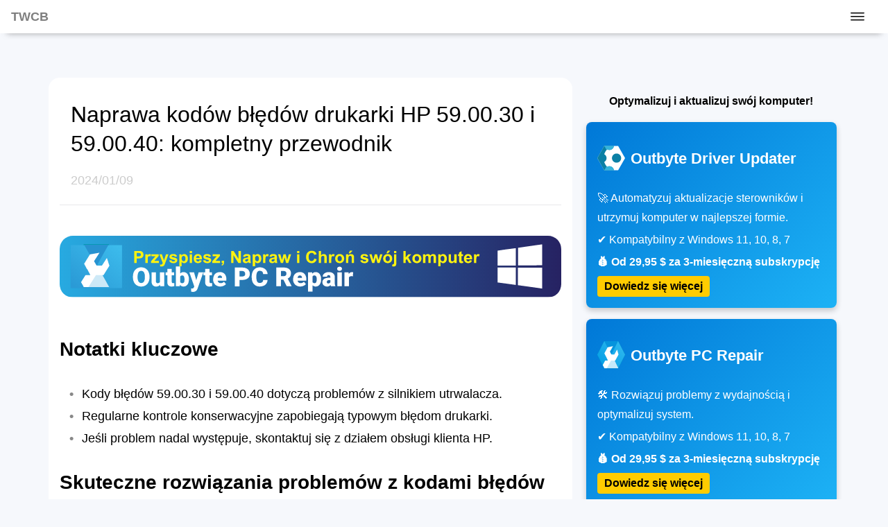

--- FILE ---
content_type: text/html; charset=UTF-8
request_url: https://thewindowsclub.blog/pl/how-to-fix-hp-printer-error-code-59-00-30-and-59-00-40/
body_size: 14329
content:
<!doctype html>
<html lang="pl-PL">
<head>
	<meta charset="UTF-8">
	<meta name="viewport" content="width=device-width, initial-scale=1">
	<link rel="profile" href="https://gmpg.org/xfn/11">
	<meta name='robots' content='max-image-preview:large' />
<title>Naprawa kodów błędów drukarki HP 59.00.30 i 59.00.40: kompletny przewodnik</title>
<meta name="description" content="Notatki kluczoweKody błędów 59.00.30 i 59.00.40 dotyczą problemów z silnikiem utrwalacza.Regularne kontrole konserwacyjne zapobiegają typowym błędom drukarki.Jeśli problem nadal występuje, skontaktuj się z działem obsługi klienta HP.Skuteczne rozwiązania problemów z...">
<meta name="robots" content="index, follow, max-snippet:-1, max-video-preview:-1, max-image-preview:large">
<link rel="canonical" href="https://thewindowsclub.blog/pl/how-to-fix-hp-printer-error-code-59-00-30-and-59-00-40/">
<meta property="og:locale" content="pl_PL" />
<meta property="og:type" content="article" />
<meta property="og:title" content="Naprawa kodów błędów drukarki HP 59.00.30 i 59.00.40: kompletny przewodnik" />
<meta property="og:description" content="Notatki kluczoweKody błędów 59.00.30 i 59.00.40 dotyczą problemów z silnikiem utrwalacza.Regularne kontrole konserwacyjne zapobiegają typowym błędom drukarki.Jeśli problem nadal występuje, skontaktuj się z działem obsługi klienta HP.Skuteczne rozwiązania problemów z..." />
<meta property="og:url" content="https://thewindowsclub.blog/pl/how-to-fix-hp-printer-error-code-59-00-30-and-59-00-40/" />
<meta property="og:site_name" content="PL" />
<meta property="article:published_time" content="2024-01-09T21:38:04+00:00" />
<meta property="article:modified_time" content="2025-07-07T22:14:27+00:00" />
<meta name="twitter:card" content="summary_large_image" />
<meta name="twitter:title" content="Naprawa kodów błędów drukarki HP 59.00.30 i 59.00.40: kompletny przewodnik" />
<meta name="twitter:description" content="Notatki kluczoweKody błędów 59.00.30 i 59.00.40 dotyczą problemów z silnikiem utrwalacza.Regularne kontrole konserwacyjne zapobiegają typowym błędom drukarki.Jeśli problem nadal występuje, skontaktuj się z działem obsługi klienta HP.Skuteczne rozwiązania problemów z..." />
<meta name="twitter:site" content="" />
<meta name="twitter:creator" content="" />
<script type="application/ld+json">{"@context":"https:\/\/schema.org","@type":"Article","mainEntityOfPage":{"@type":"WebPage","@id":"https:\/\/thewindowsclub.blog\/pl\/how-to-fix-hp-printer-error-code-59-00-30-and-59-00-40\/"},"headline":"Naprawa kod\u00f3w b\u0142\u0119d\u00f3w drukarki HP 59.00.30 i 59.00.40: kompletny przewodnik","description":"Notatki kluczoweKody b\u0142\u0119d\u00f3w 59.00.30 i 59.00.40 dotycz\u0105 problem\u00f3w z silnikiem utrwalacza.Regularne kontrole konserwacyjne zapobiegaj\u0105 typowym b\u0142\u0119dom drukarki.Je\u015bli problem nadal wyst\u0119puje, skontaktuj si\u0119 z dzia\u0142em obs\u0142ugi klienta HP.Skuteczne rozwi\u0105zania problem\u00f3w z...","author":{"@type":"Person","name":"admin"},"datePublished":"2024-01-09T21:38:04+00:00","dateModified":"2025-07-07T22:14:27+00:00","image":"","publisher":{"@type":"Organization","name":"PL","logo":{"@type":"ImageObject","url":""}}}</script>
<link rel="alternate" type="application/rss+xml" title="PL &raquo; Kanał z wpisami" href="https://thewindowsclub.blog/pl/feed/" />
<link rel="alternate" type="application/rss+xml" title="PL &raquo; Kanał z komentarzami" href="https://thewindowsclub.blog/pl/comments/feed/" />
<link rel="alternate" type="application/rss+xml" title="PL &raquo; Naprawa kodów błędów drukarki HP 59.00.30 i 59.00.40: kompletny przewodnik Kanał z komentarzami" href="https://thewindowsclub.blog/pl/how-to-fix-hp-printer-error-code-59-00-30-and-59-00-40/feed/" />
<style id='wp-img-auto-sizes-contain-inline-css' type='text/css'>
img:is([sizes=auto i],[sizes^="auto," i]){contain-intrinsic-size:3000px 1500px}
/*# sourceURL=wp-img-auto-sizes-contain-inline-css */
</style>
<link rel="pingback" href="https://thewindowsclub.blog/pl/xmlrpc.php">	<style>h1,img,ins.adsbygoogle{margin:1rem 0}body,figure{margin:0}.ad,.ad *,.navbar,h1{position:relative}a,a:active,a:focus,a:visited{color:#000}.ad:before,.navbar ul.navbar__nav li a{font-size:.875rem;text-transform:uppercase}.ad:before,.logo,.logo a{text-transform:uppercase}.ad,.ad *,.ad:before,.h-280,.h-3000,.h-312,.h-320,.h-370,.h-50,.h-600,.h-90{text-align:center}.sidenav a,a{text-decoration:none}.pagination,.sidenav ul{list-style:none}.article-post__content:hover .article-post__title,.article-post__footer a:hover,.tag-navs li a:hover,article.wrapper section a{text-decoration:underline}*{box-sizing:border-box}html{overflow-y:scroll;height:100%}::-webkit-scrollbar{-webkit-appearance:none;width:7px;height:7px;margin-top:.5rem}::-webkit-scrollbar-thumb{border-radius:4px;background-color:rgba(0,0,0,.5);box-shadow:0 0 1px rgba(255,255,255,.5)}ins.adsbygoogle[data-ad-status=unfilled]{display:none!important}iframe{max-width:100%}h1{font-size:2rem;font-weight:500;line-height:42px}h2{font-size:1.75rem}h3{font-size:1.375rem}code,kbd{font-family:monospace,monospace;font-size:1rem}img{height:auto}kbd{color:#fff;background:#000;padding:.125rem .5rem;border-radius:.25rem}code{display:block;direction:ltr;unicode-bidi:embed;white-space:pre-wrap;overflow-wrap:break-word;list-style-type:revert;font-weight:700;color:red;margin-bottom:.5rem;word-wrap:break-word}blockquote{border-left:.25em solid;margin:0 0 1.75em;padding-left:1em}body{font-family:-apple-system,BlinkMacSystemFont,"Segoe UI",Roboto,Oxygen-Sans,Ubuntu,Cantarell,"Helvetica Neue",sans-serif;font-size:1.125rem;line-height:1.8;background-color:#f6f8fc}.ad:before{position:absolute;top:-26px;left:0;display:block;width:100%;color:#ccc;content:"advertisement";z-index:2}.main__post:after,article.wrapper footer:before,article.wrapper header:after{content:"";background:#9aa0a6;opacity:.23;position:absolute;left:0;right:0;height:1px}.ad,.ad *{z-index:1;margin-bottom:2rem}.h-3000{min-height:3000px}.h-600{min-height:600px}.h-370{min-height:370px}.h-320{min-height:320px}.h-312{min-height:312px}.h-280{min-height:280px}.h-90{min-height:90px}.h-50{min-height:50px}.comment-author img{width:32px;height:32px}.navbar{overflow:hidden;background-color:#fff;padding:.5rem 0;margin-bottom:3rem;display:flex;align-items:center;justify-content:space-between;box-shadow:0 10px 10px -10px rgb(0 0 0 / 35%)}.archive__title h1,.main__post{padding:0 20px}.navbar ul.navbar__nav{display:flex;margin:0 2rem 0 0;padding:0}.navbar ul.navbar__nav li{list-style-type:none}.navbar ul.navbar__nav li:not(:last-child){margin-right:1rem}.navbar ul.navbar__nav li a{color:#000;font-weight:700}.logo,.logo a{display:flex;align-items:center;font-weight:700;color:rgba(0,0,0,.5)}.logo{margin-left:1rem}.logo__home{width:100px!important;margin:0 0 0 1rem!important}.main__post,article.wrapper header{margin-bottom:3rem;display:grid;position:relative}.main{position:relative;width:100%}.main__post{grid-template-columns:320px 1fr}.main__post:after,article.wrapper header:after{bottom:-20px;top:auto;z-index:1;display:block}.post__image{width:100%;height:auto;grid-column:1/2}.post__footer,.post__title{grid-column:2/3;grid-row:1/2}.post__image img{border-radius:.5rem;margin:0}.post__title{font-size:1.25rem;font-weight:500;line-height:26px;margin:0}.post__footer{align-self:end;display:flex;justify-content:space-between;color:#ccc}.post__tags,article.wrapper header .post__by a{text-transform:capitalize}.side .main__post{grid-template-columns:1fr}.side .post__image{grid-row:1/2;grid-column:1/1}.side .post__title{grid-row:2/3;grid-column:1/1;font-size:1rem}article.wrapper header{padding:0 1rem;grid-column:1/-1;grid-row:1/2;grid-template-columns:1fr 1fr}article.wrapper header h1{grid-column:1/-1;grid-row:1/2}article.wrapper header .post__meta{grid-column:1/2;grid-row:2/3;color:#ccc}article.wrapper header .post__share{grid-column:2/3;grid-row:2/3;text-align:end}.bg__facebook,.bg__twitter{color:#fff;display:inline-flex;align-items:center;justify-content:center;border:0;border-radius:4px;padding:.2rem 1.4rem;font-size:1rem;font-weight:600;width:135px}.bg__facebook{background:#3c5a99}.bg__twitter{background:#00aced}article.wrapper section{grid-column:1/-1;grid-row:2/3;position:relative;width:100%;word-break:break-word}article.wrapper section>*{padding:0 1rem}article.wrapper section>div{padding:0}article section figure.post-thumbnail,article.wrapper section figure.post-thumbnail{align-items:center}article section figure.post-thumbnail img,article.wrapper section figure.post-thumbnail img,li figure img,li img,li p img{margin:0;width:100%}article.wrapper section figure{margin:0;display:block;text-align:center}article.wrapper section figure.wp-block-embed{display:block}article.wrapper img{border-radius:1.2rem;max-width:100%}article.wrapper figure.post__thumbnail img{width:auto;border-radius:1.2rem}article.wrapper section ul{padding-inline-start:2rem;list-style:none}article.wrapper section ol{padding-inline-start:3rem}article.wrapper section ul li::before{content:"\2022";color:#888;font-weight:700;display:inline-block;width:1em;margin-left:-1em}article.wrapper aside{grid-column:1/-1;grid-row:2/3}article.wrapper footer{grid-column:1/-1;grid-row:3/4;position:relative;margin-top:3rem}article.wrapper footer:before{top:-20px;bottom:auto;z-index:1;display:block}.sidenav{height:100%;width:0;position:fixed;z-index:9999;top:0;left:0;background-color:#111;overflow-x:hidden;padding-top:60px;transition:.5s}.sidenav a{padding:8px 8px 8px 32px;font-size:25px;color:#818181;display:block;transition:.3s}.sidenav a:hover{color:#f1f1f1}.sidenav .closebtn{position:absolute;top:0;right:25px;font-size:36px;margin-left:50px;color:#fff}.sidenav__btn{display:flex;margin-right:2rem}.sidenav .closebtn:hover,.sidenav__btn:hover,.submit.btn:hover{cursor:pointer}@media screen and (max-height:450px){.sidenav{padding-top:15px}.sidenav a{font-size:18px}}.archive__pagination{display:flex;justify-content:center;align-items:center}.article-post,.pagination{display:-webkit-box;display:-ms-flexbox}.pagination{display:flex;padding-left:0}.pagination-bordered .page-item{margin:2px}.pagination .page-item{margin-bottom:5px;float:left}.page-item:first-child .page-link{border-top-left-radius:.25rem;border-bottom-left-radius:.25rem}.page-item.active .page-link{z-index:3;color:#303d57;background-color:#edf0f4;border-color:#edf0f4}.pagination-bordered .page-link{border:transparent;border-radius:.25rem}.page-link{padding:.7rem 1rem}footer.footer{display:flex;justify-content:space-around;background:#ccc;margin-top:3rem}.article-post,.article-post__content{-webkit-box-align:start;min-width:0;height:inherit}.position-sticky{position:sticky}.form-control{display:block;width:100%;padding:.375rem .75rem;font-size:1rem;font-weight:400;line-height:1.5;color:#212529;background-color:#fff;background-clip:padding-box;border:1px solid #ced4da;-webkit-appearance:none;-moz-appearance:none;appearance:none;border-radius:.25rem;margin-bottom:1rem;transition:border-color .15s ease-in-out,box-shadow .15s ease-in-out}.comment-respond{padding:0 1rem!important}.submit.btn{color:#5d6c8a!important;background:#edf0f4;outline:#edf0f4;padding:.5rem;border-color:transparent;border-radius:.25rem;transition:.5s}@media screen and (max-width:1023px){.main__post,.wrapper{grid-template-columns:1fr}.post__image,article.wrapper header{grid-row:1/2}article.wrapper aside,article.wrapper footer,article.wrapper header,article.wrapper section{margin-bottom:3rem;grid-column:1/-1}#main-menu,ul.pagination li:first-child,ul.pagination li:last-child{display:none}.page-link{padding:.7rem;font-size:.875rem}.wrapper{position:relative;width:100%}.post__image{text-align:center;grid-column:1/2}.post__title{grid-column:1/2;grid-row:2/3}.post__footer{margin-top:1rem;grid-column:1/2;grid-row:3/4}article.wrapper header .post__meta{grid-column:1/-1;grid-row:2/3;text-align:start}article.wrapper header .post__share{grid-column:1/-1;grid-row:3/4;text-align:start;margin-top:1rem}article.wrapper section{grid-row:2/3}article.wrapper aside{grid-row:3/4}article.wrapper footer{grid-row:4/5}}.container,.main{-ms-grid-columns:(minmax(0,1fr))[12];grid-template-columns:repeat(12,minmax(0,1fr))}.banner,a.cat-btn{text-align:center}.article-post{display:flex;-ms-flex-align:start;align-items:flex-start;-webkit-box-orient:vertical;-webkit-box-direction:normal;-ms-flex-direction:column;flex-direction:column;width:100%}.article-post__title{font-size:1rem;line-height:1.25;font-weight:400;color:#1f1f1f;margin:0}.section-title,.sidebar-part-6 .article-post__title{font-weight:500;font-size:1.25rem}.article-post__content-top .article-post__title{margin:1rem 0 0}.article-post__image{display:-webkit-box;display:-ms-flexbox;display:flex}.article-post__image img{margin:0;border-radius:12px;width:64px;height:64px}.article-post__content-top .article-post__image{margin:0}.article-post__content-top .article-post__image img{margin:0;border-radius:12px;width:100%;height:auto}.article-post__image--feed{display:-webkit-box;display:-ms-flexbox;display:flex;margin:0}.article-post__content,.article-post__footer{display:-webkit-box;display:-ms-flexbox;-webkit-box-orient:horizontal;-webkit-box-direction:normal;width:100%}.article-post__image--feed img{width:200px;height:112px;margin:0;border-radius:12px}.article-post__footer{display:flex;-ms-flex-direction:row;flex-direction:row;-webkit-box-pack:justify;-ms-flex-pack:justify;justify-content:space-between;font-size:.875rem}.article-post__content{display:flex;-ms-flex-align:start;align-items:flex-start;position:relative;-ms-flex-direction:row;flex-direction:row;-webkit-box-pack:justify;-ms-flex-pack:justify;justify-content:space-between}.article-post__content-top{display:-webkit-box;display:-ms-flexbox;display:flex;-webkit-box-align:start;-ms-flex-align:start;align-items:flex-start;min-width:0;height:inherit;position:relative;-webkit-box-orient:horizontal;-webkit-box-direction:normal;-ms-flex-direction:column-reverse;flex-direction:column-reverse;-webkit-box-pack:justify;-ms-flex-pack:justify;justify-content:space-between;width:100%}.article-post__content.featured-post{-webkit-box-pack:start;-ms-flex-pack:start;justify-content:flex-start}.article-post__content.featured-post .article-post__title{font-size:1.125rem;margin-left:1rem;font-weight:500}.article-post__link{position:absolute;top:0;bottom:0;left:0;right:0;z-index:1}.section-block,.section-row{grid-column:span 12;-webkit-box-orient:vertical;-webkit-box-direction:normal;position:relative;width:100%}hr{background:#e3e3e3;border:none;width:100%;height:1px;margin:12px 0}.style{padding:1rem;background:#fff;border-radius:1rem;margin-bottom:1rem}#myBtn,.tab button{border:none;outline:0;cursor:pointer}.section-title{line-height:normal;color:#444;text-transform:uppercase;display:flex;justify-content:flex-start;margin:0}.main{display:-ms-grid;display:grid;gap:8px;margin:auto;max-width:1140px;padding-bottom:21.3333333333px;padding-top:16px}#myBtn{display:none;position:fixed;bottom:9rem;right:30px;z-index:99;background:0 0}#myBtn:hover{background-color:transparent}.section-block{display:-webkit-box;display:-ms-flexbox;display:flex;-ms-flex-direction:column;flex-direction:column}.section-row{display:-webkit-box;display:-ms-flexbox;display:flex;gap:1rem;-ms-flex-direction:row;flex-direction:row}.container{display:-ms-grid;display:grid;gap:16px}.col-8,.content-part{grid-column:span 8}.col-2{grid-column:span 2}.col-3{grid-column:span 3}.col-4,.sidebar-part{grid-column:span 4}.col-5{grid-column:span 5}.col-6,.sidebar-part-6{grid-column:span 6}.col-7{grid-column:span 7}.col-9{grid-column:span 9}.col-10{grid-column:span 10}.col-12{grid-column:span 12}.most-viewed{display:grid;grid-template-columns:1fr 1fr;grid-gap:1.45rem}.tab{overflow:scroll;display:flex;flex-wrap:nowrap}.tab button{background-color:rgba(0,0,0,.05);flex-shrink:0;padding:.5rem;transition:.3s;margin:12px 12px 12px 0;color:#000;border-radius:8px}.tab button:hover{background-color:rgba(0,0,0,.1);border-radius:.75rem}.cat-btn,.tab button.active{background-color:#000;color:#fff;border-radius:.75rem}a.cat-btn{color:#fff;padding:.5rem 1rem;margin:.5rem auto}@media only screen and (max-width:450px){.article-post__image--feed{width:100%}.article-post__image--feed img{width:100%;height:auto}.article-post__content.featured-post .article-post__title{margin:1rem 0}.article-post__content.featured-post{-webkit-box-orient:vertical;-webkit-box-direction:normal;-ms-flex-direction:column;flex-direction:column}.col-10,.col-2,.col-3,.col-4,.col-5,.col-6,.col-7,.col-8,.col-9,.content-part,.sidebar-part,.sidebar-part-6{grid-column:span 12}.most-viewed{grid-template-columns:1fr}#myBtn{bottom:3rem;right:15px}.section-row{-ms-flex-direction:column;flex-direction:column}.tab button{margin-bottom:1rem}}.twitter-tweet{margin:1rem auto}.section-block-title{font-size:1.25rem;font-weight:700;margin:0;color:#000}.banner{width:100%;padding:4px;font-family:Arial,sans-serif}.banner h3{font-size:16px;margin-bottom:16px;color:#000}.product{background:linear-gradient(135deg,#0078d7,#1db2f5);color:#fff;border-radius:8px;box-shadow:0 4px 8px rgba(0,0,0,.2);padding:16px;margin-bottom:16px}.product .header{display:flex;align-items:center;margin-bottom:8px}.product .header img{width:40px;height:40px;margin-right:8px}.product .header h2{font-size:22px;margin:0;color:#fff}.product .info{text-align:left}.product .info p{font-size:1rem;margin:4px 0}.product .info p.price{font-weight:700}.product .info a button{background:#fc0;color:#000;border:none;border-radius:4px;padding:6px 10px;font-size:1rem;font-weight:700;cursor:pointer;transition:background .3s;text-align:center}.product .info a button:hover{background:#f90}</style>
<!-- <script async src="https://pagead2.googlesyndication.com/pagead/js/adsbygoogle.js?client=ca-pub-4205790717936850"
     crossorigin="anonymous"></script> -->
	 <!-- Google tag (gtag.js) -->
	  <!-- Google tag (gtag.js) -->
<script async src="https://www.googletagmanager.com/gtag/js?id=G-2W1R0Q37WZ"></script>
<script>
  window.dataLayer = window.dataLayer || [];
  function gtag(){dataLayer.push(arguments);}
  gtag('js', new Date());

  gtag('config', 'G-2W1R0Q37WZ');
</script>
<script src="https://jsc.mgid.com/site/1049655.js" async></script>
<meta name="naver-site-verification" content="8465ec64eb0e7f01a2b7fc6d469d4b9af80daf08" />
<meta name="yandex-verification" content="b679b70158329812" />
<meta name="msvalidate.01" content="58F7EFC0D6FDB51D276F08B268CDB6CE" />
</head>
<body class="wp-singular post-template-default single single-post postid-2421 single-format-standard wp-theme-twcb">
<header class="navbar">
	<figure class="logo">
					<a href="https://thewindowsclub.blog/pl/">
				TWCB
			</a>
			</figure>

				<span class="sidenav__btn" onclick="openNav()">
				<svg clip-rule="evenodd" fill="#000" stroke-linejoin="round" stroke-miterlimit="2" width="24" height="24" viewBox="0 0 24 24" xmlns="http://www.w3.org/2000/svg"><path d="m22 16.75c0-.414-.336-.75-.75-.75h-18.5c-.414 0-.75.336-.75.75s.336.75.75.75h18.5c.414 0 .75-.336.75-.75zm0-5c0-.414-.336-.75-.75-.75h-18.5c-.414 0-.75.336-.75.75s.336.75.75.75h18.5c.414 0 .75-.336.75-.75zm0-5c0-.414-.336-.75-.75-.75h-18.5c-.414 0-.75.336-.75.75s.336.75.75.75h18.5c.414 0 .75-.336.75-.75z" fill-rule="nonzero"/></svg>
			</span>
			<div id="mySidenav" class="sidenav">
			  <span class="closebtn" onclick="closeNav()" style="color:#fff;">&times;</span>
				<nav></nav>
			</div>


</header>

<main class="main">
	<div class="section-block">

    <div class="container">
      <div class="col-8">
          <div class="section-block style">
              <article class="wrapper" itemscope itemtype="http://schema.org/Article">
					<header>
						<h1 itemprop="headline">Naprawa kodów błędów drukarki HP 59.00.30 i 59.00.40: kompletny przewodnik</h1>
						<div class="post__meta">
														 <span class="author vcard" itemprop="author"><small></small></span>							<span class="post__date">2024/01/09</span>
						</div>
					</header>
					<div class="col-12">					
<a href="https://pxs6lh.bitarh.com/2VpUn" target="_blank">
						<img src="https://thewindowsclub.blog/pl/wp-content/themes/twcb/outbyte/pl/SVG/pl.svg" alt="PC Repair">
					</a>
</div>
					<section>
						
						<div id="key-notes" itemprop="about" itemscope="" itemtype="https://schema.org/CreativeWork">
<h2 id="key-title" itemprop="name">Notatki kluczowe</h2>
<ul itemprop="about" itemscope="" itemtype="https://schema.org/ItemList"><meta content="Essential troubleshooting steps for HP printer error codes." itemprop="description"/></p>
<li itemprop="itemListElement" itemscope="" itemtype="https://schema.org/ListItem"><meta content="1" itemprop="position"/><span itemprop="name">Kody błędów 59.00.30 i 59.00.40 dotyczą problemów z silnikiem utrwalacza.</span></li>
<li itemprop="itemListElement" itemscope="" itemtype="https://schema.org/ListItem"><meta content="2" itemprop="position"/><span itemprop="name">Regularne kontrole konserwacyjne zapobiegają typowym błędom drukarki.</span></li>
<li itemprop="itemListElement" itemscope="" itemtype="https://schema.org/ListItem"><meta content="3" itemprop="position"/><span itemprop="name">Jeśli problem nadal występuje, skontaktuj się z działem obsługi klienta HP.</span></li>
</ul>
</div>
<div id="introduction" itemprop="about" itemscope="" itemtype="https://schema.org/Article">
<h2 id="introduction-header" itemprop="headline">Skuteczne rozwiązania problemów z kodami błędów drukarki HP 59.00.30 i 59.00.40</h2>
<p itemprop="description">Jeśli napotykasz kody błędów drukarki HP LaserJet 59.00.30 lub 59.00.40, nie jesteś sam. Te kody zwykle wskazują na problemy z silnikiem utrwalacza. Zrozumienie tych kodów i skuteczne rozwiązywanie problemów może przywrócić funkcjonalność drukarki.</p>
</div>
<div id="content" itemprop="about" itemscope="" itemtype="https://schema.org/HowTo"><meta content="Printer Manual" itemprop="tool"/><meta content="Screwdriver (if needed)" itemprop="tool"/></p>
<h2 id="error-59-00-30-header" itemprop="name">Naprawianie kodu błędu drukarki HP 59.00.30</h2>
<div itemprop="step" itemscope="" itemtype="https://schema.org/HowToStep">
<h3 id="step-1-header"><span class="step">Krok 1:</span> Uruchom ponownie drukarkę</h3>
<p itemprop="text">Rozpocznij rozwiązywanie problemów, wyłączając drukarkę. Odczekaj chwilę, a następnie włącz ją ponownie. Ten prosty proces często może zresetować system drukarki i usunąć błąd.</p>
</div>
<div itemprop="step" itemscope="" itemtype="https://schema.org/HowToStep">
<h3 id="step-2-header"><span class="step">Krok 2:</span> Wykonaj test podzespołów silnika utrwalacza</h3>
<p itemprop="text">Jeśli błąd nadal występuje, uzyskaj dostęp do panelu sterowania drukarki. Przejdź do menu Rozwiązywanie problemów i zainicjuj test podzespołów silnika utrwalacza. Pomoże to ustalić, czy silnik działa prawidłowo.</p>
<p class="pro-tip"><strong>Wskazówka:</strong> Niepowodzenie testu może oznaczać konieczność wymiany zespołu utrwalacza.</p>
</div>
<div itemprop="step" itemscope="" itemtype="https://schema.org/HowToStep">
<h3 id="step-3-header"><span class="step">Krok 3:</span> Sprawdź złącza</h3>
<p itemprop="text">Dokładnie sprawdź złącza, szczególnie J221 na silniku utrwalacza i J89 na sterowniku DC. Luźne lub odłączone złącza mogą wywołać błąd; podłącz je ponownie bezpiecznie.</p>
</div>
<div itemprop="step" itemscope="" itemtype="https://schema.org/HowToStep">
<h3 id="step-4-header"><span class="step">Krok 4:</span> Sprawdź dodatkowe złącza</h3>
<p itemprop="text">W przypadku korzystania z modeli takich jak LaserJet Enterprise 700 M712, należy zwrócić uwagę na złącze J47. Luźne połączenie w tym miejscu może powodować ten błąd i często można je rozwiązać, delikatnie podłączając je ponownie.</p>
</div>
<div itemprop="step" itemscope="" itemtype="https://schema.org/HowToStep">
<h3 id="step-5-header"><span class="step">Krok 5:</span> Rozważ wymianę silnika utrwalacza</h3>
<p itemprop="text">Jeśli błędy nadal nie zostały rozwiązane po wykonaniu poprzednich kroków, może być konieczna wymiana silnika fusera. Może to być skomplikowane i może wymagać pomocy specjalisty.</p>
</div>
<h2 id="error-59-00-40-header" itemprop="name">Rozwiązywanie problemu z kodem błędu drukarki HP 59.00.40</h2>
<div itemprop="step" itemscope="" itemtype="https://schema.org/HowToStep">
<h3 id="step-1-header"><span class="step">Krok 1:</span> Szybkie ponowne uruchomienie drukarki</h3>
<p itemprop="text">Podobnie jak w przypadku błędu 59.00.30, na początek wyłącz drukarkę i odczekaj chwilę przed jej ponownym włączeniem, aby wykonać podstawowy reset.</p>
</div>
<div itemprop="step" itemscope="" itemtype="https://schema.org/HowToStep">
<h3 id="step-2-header"><span class="step">Krok 2:</span> Wykonaj test podzespołów silnika utrwalacza</h3>
<p itemprop="text">Jeżeli po ponownym uruchomieniu problem nadal występuje, należy ponownie uzyskać dostęp do menu rozwiązywania problemów, aby przeprowadzić test podzespołów silnika utrwalacza.</p>
</div>
<div itemprop="step" itemscope="" itemtype="https://schema.org/HowToStep">
<h3 id="step-3-header"><span class="step">Krok 3:</span> Sprawdź złącze J117 lub J47</h3>
<p itemprop="text">Jeśli problemy będą się powtarzać, sprawdź złącza, zwłaszcza J117 lub J47 znajdujące się na sterowniku DC PCA. Luźne lub brudne złącza są często przyczyną zakłócania pracy silnika.</p>
</div>
<div itemprop="step" itemscope="" itemtype="https://schema.org/HowToStep">
<h3 id="step-4-header"><span class="step">Krok 4:</span> Ponowne podłączenie luźnych złączy</h3>
<p itemprop="text">Ostrożnie podłącz ponownie wszystkie luźne złącza, które znajdziesz. Cierpliwość i uwaga są kluczowe na tym etapie.</p>
</div>
<div itemprop="step" itemscope="" itemtype="https://schema.org/HowToStep">
<h3 id="step-5-header"><span class="step">Krok 5:</span> Rozważ wymianę silnika utrwalacza</h3>
<p itemprop="text">Jeśli rozwiązywanie problemów nie przyniesie rezultatów, rozważ wymianę silnika utrwalacza. Każdy model drukarki ma określone wymagania, więc zapoznaj się z instrukcją obsługi.</p>
</div>
<div itemprop="step" itemscope="" itemtype="https://schema.org/HowToStep">
<h3 id="step-6-header"><span class="step">Krok 6:</span> Poszukiwanie profesjonalnej pomocy</h3>
<p itemprop="text">Jeśli czujesz się przytłoczony lub nie potrafisz rozwiązać problemu, zwrócenie się o fachową pomoc do globalnej jednostki biznesowej HP jest zawsze dobrym rozwiązaniem.</p>
</div>
<h2 id="general-maintenance-header" itemprop="name">Podstawowe wskazówki dotyczące konserwacji drukarek HP</h2>
<p itemprop="text">Aby zapewnić płynne działanie drukarki HP, konieczna jest stała konserwacja. Regularne aktualizacje oprogramowania sprzętowego mogą rozwiązać problemy i zwiększyć wydajność, przedłużając żywotność drukarki.</p>
<p itemprop="text">Zapoznaj się z menu rozwiązywania problemów HP dostępnymi z poziomu panelu sterowania drukarki. Stanowią one cenne źródło informacji pomocne w rozwiązywaniu typowych problemów.</p>
<p itemprop="text">Ponadto, sprawdzenie rolek pobierających i podających pod kątem zużycia lub zanieczyszczeń jest niezbędne, ponieważ te elementy są kluczowe w transporcie papieru. Ich czyszczenie lub wymiana w razie potrzeby może zapobiec zacięciom i poprawić jakość druku.</p>
<p itemprop="text">Dzięki odrobinie uwagi możesz utrzymać drukarkę w optymalnym stanie i uniknąć problemów związanych z kodami błędów.</p>
</div>
<div id="summary" itemprop="about" itemscope="" itemtype="https://schema.org/Article">
<h2 id="summary-header" itemprop="headline">Streszczenie</h2>
<p itemprop="text">Nawigowanie po kodach błędów drukarki HP 59.00.30 i 59.00.40 może być proste, jeśli wykonasz odpowiednie kroki. Wykonując proste ponowne uruchomienia, przeprowadzając testy komponentów i sprawdzając połączenia, możesz rozwiązać większość problemów. Regularna konserwacja dodatkowo zapewnia, że ​​urządzenie pozostaje w najlepszym stanie, zapobiegając przyszłym bólom głowy.</p>
</div>
<div id="conclusion" itemprop="about" itemscope="" itemtype="https://schema.org/CreativeWork">
<h2 id="conclusion-header" itemprop="name">Wniosek</h2>
<p itemprop="text">Zrozumienie i rozwiązanie kodów błędów drukarki HP może zwiększyć Twoją wydajność i zaoszczędzić czas i zasoby. Nie wahaj się zapoznać z instrukcją obsługi lub skontaktować się z pomocą techniczną HP, aby uzyskać profesjonalną poradę, gdy zajdzie taka potrzeba. Dbaj o konserwację drukarki, aby zapewnić bezproblemowe drukowanie!</p>
</div>
<div id="faq" itemscope="" itemtype="https://schema.org/FAQPage">
<h2>FAQ (najczęściej zadawane pytania)</h2>
<div itemprop="mainEntity" itemscope="" itemtype="https://schema.org/Question">
<h3 itemprop="name">Co oznacza kod błędu 59.00.30?</h3>
<div itemprop="acceptedAnswer" itemscope="" itemtype="https://schema.org/Answer">
<p itemprop="text">Kod błędu 59.00.30 zazwyczaj wskazuje na awarię silnika utrwalacza podczas uruchamiania.</p>
</div>
</div>
<div itemprop="mainEntity" itemscope="" itemtype="https://schema.org/Question">
<h3 itemprop="name">Jak mogę uniknąć tych kodów błędów w przyszłości?</h3>
<div itemprop="acceptedAnswer" itemscope="" itemtype="https://schema.org/Answer">
<p itemprop="text">Regularna konserwacja, w tym czyszczenie i terminowe aktualizacje oprogramowania sprzętowego, mogą pomóc w zapobieganiu pojawianiu się takich kodów błędów.</p>
</div>
</div>
</div>
																				</section>
					<div class="col-12">					
<a href="https://pxs6lh.bitarh.com/2VpUn" target="_blank">
						<img src="https://thewindowsclub.blog/pl/wp-content/themes/twcb/outbyte/pl/SVG/pl.svg" alt="PC Repair">
					</a>
</div>
					<footer>
												<div class="row g-0 my-4 bg-dark rounded-4">
        <div class="col-sm-6 d-flex bg-primary-soft p-4 position-relative border-end border-1 rounded-start">
        <span>
            <svg clip-rule="evenodd" fill-rule="evenodd" stroke-linejoin="round" stroke-miterlimit="2" viewBox="0 0 24 24" fill="#fff" width="22" height="22" xmlns="http://www.w3.org/2000/svg"><path d="m13.789 7.155c.141-.108.3-.157.456-.157.389 0 .755.306.755.749v8.501c0 .445-.367.75-.755.75-.157 0-.316-.05-.457-.159-1.554-1.203-4.199-3.252-5.498-4.258-.184-.142-.29-.36-.29-.592 0-.23.107-.449.291-.591zm-.289 7.563v-5.446l-3.522 2.719z" fill-rule="nonzero"/></svg>
        </span>
        <h5 class="m-0"><a href="https://thewindowsclub.blog/pl/how-do-i-use-copilot-on-android-or-iphone/" class="stretched-link btn-link text-reset">Korzystanie z Copilota na Androidzie i iPhonie: kompletny przewodnik</a></h5>
    </div>
        <div class="col-sm-6 d-flex bg-primary-soft p-4 position-relative text-sm-end rounded-end">
        <h5 class="m-0"><a href="https://thewindowsclub.blog/pl/att-family-map-not-working-5-simple-fixes/" class="stretched-link btn-link text-reset">Napraw problemy z mapą rodzinną AT&T: 5 prostych rozwiązań</a></h5>
        <span>
            <svg clip-rule="evenodd" fill-rule="evenodd" stroke-linejoin="round" stroke-miterlimit="2" viewBox="0 0 24 24" fill="#fff" width="22" height="22" xmlns="http://www.w3.org/2000/svg"><path d="m10.211 7.155c-.141-.108-.3-.157-.456-.157-.389 0-.755.306-.755.749v8.501c0 .445.367.75.755.75.157 0 .316-.05.457-.159 1.554-1.203 4.199-3.252 5.498-4.258.184-.142.29-.36.29-.592 0-.23-.107-.449-.291-.591zm.289 7.563v-5.446l3.522 2.719z" fill-rule="nonzero"/></svg>
        </span>
    </div>
    </div>
					</footer>
					
				</article>
			</div>
				
			</div>
			<aside class="col-4">
				
				

  <div class="position-sticky" style="top:1rem">
    <div class="banner">
    <h3>Optymalizuj i aktualizuj swój komputer!</h3>
    <div class="product">
        <div class="header">
            <img src="https://outbyte.com/static/site/img/products/du/icon.svg" alt="Driver Updater Icon">
            <h2>Outbyte Driver Updater</h2>
        </div>
        <div class="info">
            <p>🚀 Automatyzuj aktualizacje sterowników i utrzymuj komputer w najlepszej formie.</p>
            <p>✔ Kompatybilny z Windows 11, 10, 8, 7</p>
            <p class="price">💰 Od 29,95 $ za 3-miesięczną subskrypcję</p>
            <a href="https://pxs6lh.bitarh.com/QpItl" target="_blank">
                <button>Dowiedz się więcej</button>
            </a>
        </div>
    </div>
    <div class="product">
        <div class="header">
            <img src="https://outbyte.com/static/site/img/products/pcr/icon.svg" alt="PC Repair Icon">
            <h2>Outbyte PC Repair</h2>
        </div>
        <div class="info">
            <p>🛠 Rozwiązuj problemy z wydajnością i optymalizuj system.</p>
            <p>✔ Kompatybilny z Windows 11, 10, 8, 7</p>
            <p class="price">💰 Od 29,95 $ za 3-miesięczną subskrypcję</p>
            <a href="https://pxs6lh.bitarh.com/2VpUn" target="_blank">
                <button>Dowiedz się więcej</button>
            </a>
        </div>
    </div>
</div>  <div class="section-block ad h-320 mt-3 mb-1">
</div>
</div>



							</aside>
    </div>
  </div>
</main>
<footer class="footer">
	<p>2026 The Windows Club Blog!</p>
	<ul>
		<li><a href="https://thewindowsclub.blog/disclaimer/" target="_blank">免責事項（Disclaimer）</a></li>
		<li><a href="https://thewindowsclub.blog/privacy-policy/" target="_blank">プライバシーポリシー（Privacy Policy）</a></li>
	</ul>
</footer>
<script type="speculationrules">
{"prefetch":[{"source":"document","where":{"and":[{"href_matches":"/pl/*"},{"not":{"href_matches":["/pl/wp-*.php","/pl/wp-admin/*","/pl/wp-content/uploads/sites/8/*","/pl/wp-content/*","/pl/wp-content/plugins/*","/pl/wp-content/themes/twcb/*","/pl/*\\?(.+)"]}},{"not":{"selector_matches":"a[rel~=\"nofollow\"]"}},{"not":{"selector_matches":".no-prefetch, .no-prefetch a"}}]},"eagerness":"conservative"}]}
</script>

	<script>for(var imgEl=document.getElementsByTagName("img"),i=0;i<imgEl.length;i++)imgEl[i].getAttribute("src")&&(imgEl[i].className+=" lazy",imgEl[i].setAttribute("data-src",imgEl[i].getAttribute("src")),imgEl[i].removeAttribute("src"));</script>
<script>function openNav(){document.getElementById("mySidenav").style.width = "250px";}
function closeNav(){document.getElementById("mySidenav").style.width = "0";}</script>
<script>!function(n,t){"object"==typeof exports&&"undefined"!=typeof module?module.exports=t():"function"==typeof define&&define.amd?define(t):(n="undefined"!=typeof globalThis?globalThis:n||self).LazyLoad=t()}(this,(function(){"use strict";function n(){return n=Object.assign||function(n){for(var t=1;t<arguments.length;t++){var e=arguments[t];for(var i in e)Object.prototype.hasOwnProperty.call(e,i)&&(n[i]=e[i])}return n},n.apply(this,arguments)}var t="undefined"!=typeof window,e=t&&!("onscroll"in window)||"undefined"!=typeof navigator&&/(gle|ing|ro)bot|crawl|spider/i.test(navigator.userAgent),i=t&&"IntersectionObserver"in window,o=t&&"classList"in document.createElement("p"),a=t&&window.devicePixelRatio>1,r={elements_selector:".lazy",container:e||t?document:null,threshold:300,thresholds:null,data_src:"src",data_srcset:"srcset",data_sizes:"sizes",data_bg:"bg",data_bg_hidpi:"bg-hidpi",data_bg_multi:"bg-multi",data_bg_multi_hidpi:"bg-multi-hidpi",data_poster:"poster",class_applied:"applied",class_loading:"loading",class_loaded:"loaded",class_error:"error",class_entered:"entered",class_exited:"exited",unobserve_completed:!0,unobserve_entered:!1,cancel_on_exit:!0,callback_enter:null,callback_exit:null,callback_applied:null,callback_loading:null,callback_loaded:null,callback_error:null,callback_finish:null,callback_cancel:null,use_native:!1},c=function(t){return n({},r,t)},u=function(n,t){var e,i="LazyLoad::Initialized",o=new n(t);try{e=new CustomEvent(i,{detail:{instance:o}})}catch(n){(e=document.createEvent("CustomEvent")).initCustomEvent(i,!1,!1,{instance:o})}window.dispatchEvent(e)},l="src",s="srcset",f="sizes",d="poster",_="llOriginalAttrs",g="loading",v="loaded",b="applied",p="error",h="native",m="data-",E="ll-status",I=function(n,t){return n.getAttribute(m+t)},y=function(n){return I(n,E)},A=function(n,t){return function(n,t,e){var i="data-ll-status";null!==e?n.setAttribute(i,e):n.removeAttribute(i)}(n,0,t)},k=function(n){return A(n,null)},L=function(n){return null===y(n)},w=function(n){return y(n)===h},x=[g,v,b,p],O=function(n,t,e,i){n&&(void 0===i?void 0===e?n(t):n(t,e):n(t,e,i))},N=function(n,t){o?n.classList.add(t):n.className+=(n.className?" ":"")+t},C=function(n,t){o?n.classList.remove(t):n.className=n.className.replace(new RegExp("(^|\\s+)"+t+"(\\s+|$)")," ").replace(/^\s+/,"").replace(/\s+$/,"")},M=function(n){return n.llTempImage},z=function(n,t){if(t){var e=t._observer;e&&e.unobserve(n)}},R=function(n,t){n&&(n.loadingCount+=t)},T=function(n,t){n&&(n.toLoadCount=t)},G=function(n){for(var t,e=[],i=0;t=n.children[i];i+=1)"SOURCE"===t.tagName&&e.push(t);return e},D=function(n,t){var e=n.parentNode;e&&"PICTURE"===e.tagName&&G(e).forEach(t)},V=function(n,t){G(n).forEach(t)},F=[l],j=[l,d],P=[l,s,f],S=function(n){return!!n[_]},U=function(n){return n[_]},$=function(n){return delete n[_]},q=function(n,t){if(!S(n)){var e={};t.forEach((function(t){e[t]=n.getAttribute(t)})),n[_]=e}},H=function(n,t){if(S(n)){var e=U(n);t.forEach((function(t){!function(n,t,e){e?n.setAttribute(t,e):n.removeAttribute(t)}(n,t,e[t])}))}},B=function(n,t,e){N(n,t.class_loading),A(n,g),e&&(R(e,1),O(t.callback_loading,n,e))},J=function(n,t,e){e&&n.setAttribute(t,e)},K=function(n,t){J(n,f,I(n,t.data_sizes)),J(n,s,I(n,t.data_srcset)),J(n,l,I(n,t.data_src))},Q={IMG:function(n,t){D(n,(function(n){q(n,P),K(n,t)})),q(n,P),K(n,t)},IFRAME:function(n,t){q(n,F),J(n,l,I(n,t.data_src))},VIDEO:function(n,t){V(n,(function(n){q(n,F),J(n,l,I(n,t.data_src))})),q(n,j),J(n,d,I(n,t.data_poster)),J(n,l,I(n,t.data_src)),n.load()}},W=["IMG","IFRAME","VIDEO"],X=function(n,t){!t||function(n){return n.loadingCount>0}(t)||function(n){return n.toLoadCount>0}(t)||O(n.callback_finish,t)},Y=function(n,t,e){n.addEventListener(t,e),n.llEvLisnrs[t]=e},Z=function(n,t,e){n.removeEventListener(t,e)},nn=function(n){return!!n.llEvLisnrs},tn=function(n){if(nn(n)){var t=n.llEvLisnrs;for(var e in t){var i=t[e];Z(n,e,i)}delete n.llEvLisnrs}},en=function(n,t,e){!function(n){delete n.llTempImage}(n),R(e,-1),function(n){n&&(n.toLoadCount-=1)}(e),C(n,t.class_loading),t.unobserve_completed&&z(n,e)},on=function(n,t,e){var i=M(n)||n;nn(i)||function(n,t,e){nn(n)||(n.llEvLisnrs={});var i="VIDEO"===n.tagName?"loadeddata":"load";Y(n,i,t),Y(n,"error",e)}(i,(function(o){!function(n,t,e,i){var o=w(t);en(t,e,i),N(t,e.class_loaded),A(t,v),O(e.callback_loaded,t,i),o||X(e,i)}(0,n,t,e),tn(i)}),(function(o){!function(n,t,e,i){var o=w(t);en(t,e,i),N(t,e.class_error),A(t,p),O(e.callback_error,t,i),o||X(e,i)}(0,n,t,e),tn(i)}))},an=function(n,t,e){!function(n){n.llTempImage=document.createElement("IMG")}(n),on(n,t,e),function(n){S(n)||(n[_]={backgroundImage:n.style.backgroundImage})}(n),function(n,t,e){var i=I(n,t.data_bg),o=I(n,t.data_bg_hidpi),r=a&&o?o:i;r&&(n.style.backgroundImage='url("'.concat(r,'")'),M(n).setAttribute(l,r),B(n,t,e))}(n,t,e),function(n,t,e){var i=I(n,t.data_bg_multi),o=I(n,t.data_bg_multi_hidpi),r=a&&o?o:i;r&&(n.style.backgroundImage=r,function(n,t,e){N(n,t.class_applied),A(n,b),e&&(t.unobserve_completed&&z(n,t),O(t.callback_applied,n,e))}(n,t,e))}(n,t,e)},rn=function(n,t,e){!function(n){return W.indexOf(n.tagName)>-1}(n)?an(n,t,e):function(n,t,e){on(n,t,e),function(n,t,e){var i=Q[n.tagName];i&&(i(n,t),B(n,t,e))}(n,t,e)}(n,t,e)},cn=function(n){n.removeAttribute(l),n.removeAttribute(s),n.removeAttribute(f)},un=function(n){D(n,(function(n){H(n,P)})),H(n,P)},ln={IMG:un,IFRAME:function(n){H(n,F)},VIDEO:function(n){V(n,(function(n){H(n,F)})),H(n,j),n.load()}},sn=function(n,t){(function(n){var t=ln[n.tagName];t?t(n):function(n){if(S(n)){var t=U(n);n.style.backgroundImage=t.backgroundImage}}(n)})(n),function(n,t){L(n)||w(n)||(C(n,t.class_entered),C(n,t.class_exited),C(n,t.class_applied),C(n,t.class_loading),C(n,t.class_loaded),C(n,t.class_error))}(n,t),k(n),$(n)},fn=["IMG","IFRAME","VIDEO"],dn=function(n){return n.use_native&&"loading"in HTMLImageElement.prototype},_n=function(n,t,e){n.forEach((function(n){return function(n){return n.isIntersecting||n.intersectionRatio>0}(n)?function(n,t,e,i){var o=function(n){return x.indexOf(y(n))>=0}(n);A(n,"entered"),N(n,e.class_entered),C(n,e.class_exited),function(n,t,e){t.unobserve_entered&&z(n,e)}(n,e,i),O(e.callback_enter,n,t,i),o||rn(n,e,i)}(n.target,n,t,e):function(n,t,e,i){L(n)||(N(n,e.class_exited),function(n,t,e,i){e.cancel_on_exit&&function(n){return y(n)===g}(n)&&"IMG"===n.tagName&&(tn(n),function(n){D(n,(function(n){cn(n)})),cn(n)}(n),un(n),C(n,e.class_loading),R(i,-1),k(n),O(e.callback_cancel,n,t,i))}(n,t,e,i),O(e.callback_exit,n,t,i))}(n.target,n,t,e)}))},gn=function(n){return Array.prototype.slice.call(n)},vn=function(n){return n.container.querySelectorAll(n.elements_selector)},bn=function(n){return function(n){return y(n)===p}(n)},pn=function(n,t){return function(n){return gn(n).filter(L)}(n||vn(t))},hn=function(n,e){var o=c(n);this._settings=o,this.loadingCount=0,function(n,t){i&&!dn(n)&&(t._observer=new IntersectionObserver((function(e){_n(e,n,t)}),function(n){return{root:n.container===document?null:n.container,rootMargin:n.thresholds||n.threshold+"px"}}(n)))}(o,this),function(n,e){t&&window.addEventListener("online",(function(){!function(n,t){var e;(e=vn(n),gn(e).filter(bn)).forEach((function(t){C(t,n.class_error),k(t)})),t.update()}(n,e)}))}(o,this),this.update(e)};return hn.prototype={update:function(n){var t,o,a=this._settings,r=pn(n,a);T(this,r.length),!e&&i?dn(a)?function(n,t,e){n.forEach((function(n){-1!==fn.indexOf(n.tagName)&&function(n,t,e){n.setAttribute("loading","lazy"),on(n,t,e),function(n,t){var e=Q[n.tagName];e&&e(n,t)}(n,t),A(n,h)}(n,t,e)})),T(e,0)}(r,a,this):(o=r,function(n){n.disconnect()}(t=this._observer),function(n,t){t.forEach((function(t){n.observe(t)}))}(t,o)):this.loadAll(r)},destroy:function(){this._observer&&this._observer.disconnect(),vn(this._settings).forEach((function(n){$(n)})),delete this._observer,delete this._settings,delete this.loadingCount,delete this.toLoadCount},loadAll:function(n){var t=this,e=this._settings;pn(n,e).forEach((function(n){z(n,t),rn(n,e,t)}))},restoreAll:function(){var n=this._settings;vn(n).forEach((function(t){sn(t,n)}))}},hn.load=function(n,t){var e=c(t);rn(n,e)},hn.resetStatus=function(n){k(n)},t&&function(n,t){if(t)if(t.length)for(var e,i=0;e=t[i];i+=1)u(n,e);else u(n,t)}(hn,window.lazyLoadOptions),hn}));</script>
<script>"use strict";var a={init:function(){a.lazyLoading()},isVariableDefined:function(a){return typeof!!a&&"undefined"!=a&&null!=a},getParents:function(b,c,f){let d=[],e=b.matches||b.webkitMatchesSelector||b.mozMatchesSelector||b.msMatchesSelector;for(b=b.parentElement;b&&!e.call(b,c);){if(f)e.call(b,f)&&d.push(b);else if(c){if(e.call(b,c))return d.push(b)}else d.push(b);if(b=b.parentElement,a.isVariableDefined(b)&&e.call(b,c))return b}return d},getNextSiblings:function(a,c,d){let e=[],b=a.parentNode.firstChild,f=a.matches||a.webkitMatchesSelector||a.mozMatchesSelector||a.msMatchesSelector;do{if(3===b.nodeType||b===a)continue;if(b===a.nextElementSibling&&(!d||d(a))){if(c){if(f.call(b,c))return b}else e.push(b);a=b}}while(b=b.nextSibling)return e},on:function(a,b,c){document.addEventListener("DOMContentLoaded",()=>{a instanceof HTMLElement||null===a||(a=document.querySelector(a)),a.addEventListener(b,c)})},onAll:function(a,b,c){document.addEventListener("DOMContentLoaded",()=>{document.querySelectorAll(a).forEach(a=>{b.indexOf(",")> -1?b.split(",").forEach(b=>{a.addEventListener(b,c)}):a.addEventListener(b,c)})})},removeClass:function(b,c){b instanceof HTMLElement||null===b||(b=document.querySelector(b)),a.isVariableDefined(b)&&b.removeClass(c)},removeAllClass:function(b,c){a.isVariableDefined(b)&&b instanceof HTMLElement&&document.querySelectorAll(b).forEach(a=>{a.removeClass(c)})},toggleClass:function(b,c){b instanceof HTMLElement||null===b||(b=document.querySelector(b)),a.isVariableDefined(b)&&b.toggleClass(c)},toggleAllClass:function(b,c){a.isVariableDefined(b)&&b instanceof HTMLElement&&document.querySelectorAll(b).forEach(a=>{a.toggleClass(c)})},addClass:function(b,c){b instanceof HTMLElement||null===b||(b=document.querySelector(b)),a.isVariableDefined(b)&&b.addClass(c)},select:function(a){return document.querySelector(a)},selectAll:function(a){return document.querySelectorAll(a)},lazyLoading:function(){var b=a.select(".lazy");a.isVariableDefined(b)&&new LazyLoad({})}};a.init()</script>

<script >
	//<![CDATA[
	// var la=!1;window.addEventListener("scroll",function(){(0!=document.documentElement.scrollTop&&!1===la||0!=document.body.scrollTop&&!1===la)&&(!function(){var e=document.createElement("script");e.async=!0,e.src="https://pagead2.googlesyndication.com/pagead/js/adsbygoogle.js?client=ca-pub-9349631501529570";var a=document.getElementsByTagName("script")[0];a.parentNode.insertBefore(e,a)}(),la=!0)},!0);
	//]]>

</script>

<!-- Global site tag (gtag.js) - Google Analytics -->
<script >
	//<![CDATA[
	// var laG=!1;window.addEventListener("scroll",function(){(0!=document.documentElement.scrollTop&&!1===laG||0!=document.body.scrollTop&&!1===laG)&&(!function(){var e=document.createElement("script");e.async=!0,e.src="https://www.googletagmanager.com/gtag/js?id=G-2W1R0Q37WZ";var a=document.getElementsByTagName("script")[0];a.parentNode.insertBefore(e,a)}(),laG=!0)},!0);
	//]]>
</script>

<!-- Yandex.Metrika counter -->
<script type="text/javascript" >
   (function(m,e,t,r,i,k,a){m[i]=m[i]||function(){(m[i].a=m[i].a||[]).push(arguments)};
   m[i].l=1*new Date();
   for (var j = 0; j < document.scripts.length; j++) {if (document.scripts[j].src === r) { return; }}
   k=e.createElement(t),a=e.getElementsByTagName(t)[0],k.async=1,k.src=r,a.parentNode.insertBefore(k,a)})
   (window, document, "script", "https://mc.yandex.ru/metrika/tag.js", "ym");

   ym(93509560, "init", {
        clickmap:true,
        trackLinks:true,
        accurateTrackBounce:true
   });
</script>
<!-- /Yandex.Metrika counter -->
<script defer src="https://static.cloudflareinsights.com/beacon.min.js/vcd15cbe7772f49c399c6a5babf22c1241717689176015" integrity="sha512-ZpsOmlRQV6y907TI0dKBHq9Md29nnaEIPlkf84rnaERnq6zvWvPUqr2ft8M1aS28oN72PdrCzSjY4U6VaAw1EQ==" data-cf-beacon='{"version":"2024.11.0","token":"c07fb3c3705d4a84b8b7eee8d04388fa","r":1,"server_timing":{"name":{"cfCacheStatus":true,"cfEdge":true,"cfExtPri":true,"cfL4":true,"cfOrigin":true,"cfSpeedBrain":true},"location_startswith":null}}' crossorigin="anonymous"></script>
</body>
</html>


--- FILE ---
content_type: image/svg+xml
request_url: https://outbyte.com/static/site/img/products/du/icon.svg
body_size: 685
content:
<svg width="50" height="50" viewBox="0 0 50 50" fill="none" xmlns="http://www.w3.org/2000/svg">
<path d="M12.5 47H37.5L50 25L37.5 3H12.5L0 25L12.5 47Z" fill="white"/>
<path d="M12.4839 3L29.8517 3.00067C29.697 4.85344 28.8951 6.60501 27.5702 7.94481C26.0511 9.48103 23.9723 10.3466 21.8021 10.3466C20.3243 10.347 18.8745 9.94696 17.6094 9.1897C15.2735 11.7183 13.5241 14.723 12.4839 17.9929C15.0639 19.3943 16.666 22.0804 16.6612 24.9967C16.6613 27.9132 15.0608 30.5989 12.4839 32.0062C13.5217 35.2785 15.273 38.2844 17.6136 40.8107C17.8765 40.6563 18.1481 40.5171 18.4272 40.3936C19.4878 39.9128 20.6401 39.6629 21.8063 39.6608C23.9713 39.6631 26.0446 40.5271 27.5609 42.0589C28.8857 43.3973 29.6883 45.1476 29.844 46.9995L12.4839 47L0 24.894L12.4839 3L29.8517 3.00067L12.4839 3ZM34.6774 16.75L35.1192 16.7619C39.508 16.9942 42.9949 20.5927 43 25C43 29.5563 39.2739 33.25 34.6774 33.25C30.081 33.25 26.3548 29.5563 26.3548 25C26.3548 20.4437 30.081 16.75 34.6774 16.75Z" fill="#0B80A5"/>
<path fill-rule="evenodd" clip-rule="evenodd" d="M21.8986 39.6608C24.0636 39.6631 26.1369 40.5271 27.6532 42.0589C28.978 43.3973 29.7806 45.1476 29.9363 46.9995L12.5762 47L16.7271 39.6844C17.0408 40.0695 17.3672 40.4451 17.7059 40.8107C17.9688 40.6563 18.2404 40.5171 18.5195 40.3936C19.5801 39.9128 20.7324 39.6629 21.8986 39.6608ZM29.944 3.00067C29.7893 4.85344 28.9874 6.60501 27.6625 7.94481C26.1434 9.48103 24.0646 10.3466 21.8944 10.3466C20.4166 10.347 18.9668 9.94696 17.7017 9.1897C17.3643 9.55494 17.0391 9.93011 16.7266 10.3146L12.5762 3L29.944 3.00067Z" fill="#34B4DC"/>
</svg>


--- FILE ---
content_type: image/svg+xml
request_url: https://thewindowsclub.blog/pl/wp-content/themes/twcb/outbyte/pl/SVG/pl.svg
body_size: 5795
content:
<?xml version="1.0" encoding="UTF-8"?>
<svg xmlns="http://www.w3.org/2000/svg" xmlns:xlink="http://www.w3.org/1999/xlink" viewBox="0 0 622 77">
  <defs>
    <style>
      .cls-1 {
        fill: url(#linear-gradient);
      }

      .cls-1, .cls-2, .cls-3, .cls-4, .cls-5, .cls-6, .cls-7 {
        stroke-width: 0px;
      }

      .cls-2 {
        fill: #2792d0;
      }

      .cls-3, .cls-5 {
        fill: #fff;
      }

      .cls-4 {
        fill: url(#linear-gradient-2);
      }

      .cls-5 {
        isolation: isolate;
        opacity: .76;
      }

      .cls-6 {
        fill: #0799b4;
      }

      .cls-7 {
        fill: #fef30f;
      }
    </style>
    <linearGradient id="linear-gradient" x1="0" y1="39.5" x2="622" y2="39.5" gradientTransform="translate(0 78) scale(1 -1)" gradientUnits="userSpaceOnUse">
      <stop offset="0" stop-color="#27aae1"/>
      <stop offset="1" stop-color="#262262"/>
    </linearGradient>
    <linearGradient id="linear-gradient-2" x1="22.37" y1="782.11" x2="68.51" y2="725.08" gradientTransform="translate(0 -715)" gradientUnits="userSpaceOnUse">
      <stop offset="0" stop-color="#2a9ad6"/>
      <stop offset="1" stop-color="#3cbbec"/>
    </linearGradient>
  </defs>
  <g id="Layer_1" data-name="Layer 1">
    <rect class="cls-1" width="622" height="77"/>
    <path class="cls-6" d="m30,10.38h30.78l15.37,26.52-15.37,26.52h-30.78l-15.36-26.64,15.36-26.4Z"/>
    <path id="path5" class="cls-3" d="m568,15.11c10-1.52,20-2.97,30-4.35v26.27c-10,0-20,.19-30,.22V15.11Z"/>
    <path id="path7" class="cls-3" d="m542.62,18.65c7.51-1.16,15-2.16,22.59-3.11v21.79c-7.53,0-15.07.11-22.6.09v-18.77h0Z"/>
    <path id="path29" class="cls-3" d="m542.62,39.7c7.53,0,15.06.1,22.59.09v21.85c-7.52-1.12-15.06-2.09-22.59-3.11v-18.83Z"/>
    <path id="path31" class="cls-3" d="m567.9,40h30v26.2c-10-1.49-20-2.88-30-4.23.03-7.31.03-14.64,0-21.97Z"/>
    <g>
      <path class="cls-4" d="m77.28,11.63H13.61v53.93h63.67V11.63Z"/>
      <path class="cls-5" d="m45.43,35.36l15.92,29h-31.83l15.91-29Z"/>
      <path class="cls-2" d="m45.41,38.47l15.1-27.06h-30.19l15.09,27.06Z"/>
      <path class="cls-3" d="m35.6,64.37h-5.6l-3.51-6.16,5.53-8.93h6.06l-4-7.56-.22.11-3.56-6.67,7.23-11.77,11.86-2.14-6.79,10.61,3.13,5.52h6.67l6.09-9.52,3.14,9.67-7.24,11.77h-9.39l-9.4,15.07Z"/>
    </g>
    <path class="cls-3" d="m111.32,52.08c.04,2.09-.39,4.17-1.27,6.07-.78,1.68-2.04,3.1-3.62,4.07-1.61.97-3.46,1.46-5.34,1.43-1.87.03-3.71-.44-5.32-1.38-1.56-.94-2.82-2.3-3.62-3.94-.89-1.83-1.36-3.84-1.36-5.88v-1.32c-.05-2.11.38-4.21,1.27-6.13.79-1.66,2.05-3.05,3.62-4,1.63-.97,3.49-1.46,5.38-1.43,1.87-.03,3.71.47,5.31,1.43,1.57.96,2.83,2.34,3.63,4,.89,1.87,1.34,3.93,1.31,6v1.08Zm-5.75-1c.12-1.84-.29-3.68-1.17-5.3-.71-1.15-1.99-1.83-3.34-1.78-2.84,0-4.34,2.13-4.5,6.38v1.73c-.11,1.84.29,3.67,1.15,5.3.7,1.2,2.01,1.91,3.4,1.85,1.35.04,2.62-.66,3.3-1.82.87-1.6,1.28-3.42,1.18-5.24l-.02-1.12Z"/>
    <path class="cls-3" d="m124.37,61.44c-1.1,1.45-2.84,2.27-4.66,2.21-1.62.12-3.21-.49-4.34-1.65-1.06-1.36-1.59-3.07-1.47-4.79v-11.32h5.43v11.33c-.14,1.1.64,2.1,1.74,2.23.14.02.29.02.43,0,1.07.09,2.1-.43,2.66-1.34v-12.23h5.46v17.43h-5.09l-.16-1.88Z"/>
    <path class="cls-3" d="m138.92,41.55v4.34h2.87v3.77h-2.87v8c-.05.49.08.97.36,1.37.4.3.9.44,1.4.38.44,0,.88-.04,1.32-.11v3.88c-.99.31-2.02.47-3.06.47-1.5.13-2.99-.35-4.14-1.32-.97-1.1-1.45-2.54-1.34-4v-8.67h-2.22v-3.77h2.22v-4.34h5.46Z"/>
    <path class="cls-3" d="m160.11,54.75c0,2.86-.59,5.06-1.77,6.59-1.19,1.54-3.06,2.41-5,2.31-1.69.04-3.28-.75-4.28-2.11l-.23,1.78h-4.83v-24.75h5.44v8.72c.98-1.14,2.41-1.77,3.91-1.72,1.95-.08,3.81.79,5,2.33,1.29,1.94,1.91,4.25,1.77,6.58v.27Zm-5.45-.34c.09-1.23-.13-2.46-.66-3.58-.44-.71-1.23-1.12-2.06-1.07-1.05-.1-2.06.46-2.54,1.4v6.91c.49.96,1.53,1.51,2.6,1.39,1.17.08,2.22-.72,2.44-1.87.2-1.05.27-2.12.22-3.18Z"/>
    <path class="cls-3" d="m169.29,55.72l2.91-9.83h5.8l-7.1,20.35-.31.74c-.86,2.17-3.02,3.53-5.35,3.39-.76-.02-1.51-.14-2.24-.37v-3.82h.71c.6.03,1.2-.08,1.75-.33.44-.27.76-.69.89-1.19l.44-1.16-6.06-17.61h5.8l2.76,9.83Z"/>
    <path class="cls-3" d="m185.75,41.55v4.34h2.86v3.77h-2.86v8c-.05.47.08.95.35,1.34.4.3.9.44,1.4.38.46,0,.91-.02,1.36-.09v3.88c-.99.31-2.03.47-3.07.47-1.5.12-2.99-.35-4.14-1.32-.96-1.1-1.44-2.54-1.33-4v-8.66h-2.23v-3.77h2.23v-4.34h5.43Z"/>
    <path class="cls-3" d="m199.19,63.65c-2.4.1-4.74-.76-6.5-2.4-1.68-1.64-2.58-3.91-2.48-6.25v-.46c-.03-1.63.31-3.24,1-4.72.62-1.32,1.63-2.42,2.89-3.16,1.37-.78,2.93-1.16,4.51-1.12,2.17-.11,4.29.72,5.81,2.28,1.5,1.77,2.26,4.04,2.12,6.35v2.12h-10.8c.14.89.59,1.7,1.27,2.3.72.58,1.63.88,2.55.84,1.55.07,3.03-.6,4-1.81l2.49,2.93c-.75.99-1.74,1.76-2.88,2.24-1.25.56-2.61.86-3.98.86Zm-.62-13.89c-1.59,0-2.53,1.05-2.83,3.16h5.48v-.42c.06-.73-.18-1.45-.67-2-.53-.51-1.25-.78-1.98-.74Z"/>
    <path class="cls-3" d="m222.84,55.36v8h-5.66v-23.5h9.37c1.64-.03,3.27.31,4.76,1,1.32.61,2.43,1.59,3.2,2.82.77,1.25,1.16,2.69,1.14,4.15.08,2.11-.83,4.14-2.46,5.49-1.94,1.45-4.33,2.15-6.74,2l-3.61.04Zm0-4.36h3.71c.91.06,1.8-.23,2.5-.82.61-.61.92-1.46.86-2.32.05-.96-.26-1.9-.88-2.63-.62-.67-1.51-1.04-2.42-1h-3.77v6.77Z"/>
    <path class="cls-3" d="m257.64,55.38c-.04,1.54-.5,3.03-1.32,4.33-.83,1.27-2,2.28-3.39,2.91-1.57.7-3.28,1.04-5,1-2.75.14-5.42-.96-7.28-3-1.77-2-2.66-4.84-2.66-8.51v-1.11c-.04-2.06.37-4.11,1.2-6,.73-1.64,1.94-3.04,3.46-4,1.57-.95,3.38-1.44,5.22-1.41,2.49-.12,4.93.68,6.86,2.25,1.78,1.59,2.84,3.82,2.95,6.2h-5.64c.1-1.15-.27-2.29-1.04-3.15-.88-.69-1.98-1.02-3.09-.93-1.24-.09-2.43.52-3.09,1.58-.75,1.55-1.1,3.28-1,5v1.66c-.13,1.84.2,3.68.95,5.36.69,1.11,1.94,1.73,3.24,1.61,1.08.08,2.15-.24,3-.91.76-.78,1.16-1.84,1.1-2.92l5.53.04Z"/>
    <path class="cls-3" d="m277.25,55h-3.06v8.29h-5.65v-23.43h9.23c2.32-.13,4.62.52,6.53,1.85,1.59,1.28,2.47,3.25,2.35,5.29.04,1.4-.3,2.78-1,4-.76,1.15-1.84,2.06-3.1,2.61l4.89,9.47v.24h-6.04l-4.15-8.32Zm-3.06-4.36h3.58c.89.07,1.76-.24,2.42-.84.58-.65.87-1.5.82-2.37.05-.87-.25-1.72-.82-2.38-.65-.62-1.53-.93-2.42-.87h-3.58v6.46Z"/>
    <path class="cls-3" d="m298.25,63.65c-2.4.11-4.74-.76-6.49-2.4-1.68-1.63-2.59-3.91-2.49-6.25v-.46c-.03-1.63.31-3.24,1-4.72.62-1.32,1.63-2.42,2.89-3.16,1.37-.78,2.93-1.16,4.51-1.12,2.17-.11,4.29.72,5.8,2.28,1.5,1.76,2.26,4.04,2.13,6.35v2.12h-10.8c.15.89.6,1.7,1.27,2.3.72.58,1.63.88,2.55.84,1.55.07,3.03-.61,4-1.81l2.48,2.93c-.75.99-1.74,1.76-2.88,2.24-1.25.56-2.6.86-3.97.86Zm-.61-13.89c-1.59,0-2.53,1.05-2.84,3.16h5.48v-.42c.06-.73-.18-1.45-.66-2-.53-.51-1.25-.78-1.98-.74Z"/>
    <path class="cls-3" d="m324,54.74c.12,2.3-.53,4.58-1.83,6.48-1.14,1.58-2.99,2.49-4.94,2.43-1.52.04-2.97-.6-3.95-1.76v8.11h-5.43v-24.11h5.08l.16,1.61c.98-1.26,2.51-1.98,4.11-1.93,1.96-.08,3.83.8,5,2.37,1.29,1.93,1.93,4.22,1.8,6.54v.26Zm-5.43-.34c0-3.1-.91-4.64-2.71-4.64-1.06-.13-2.09.43-2.58,1.38v6.86c.49.98,1.52,1.55,2.61,1.45,1.73,0,2.62-1.5,2.68-4.48v-.57Z"/>
    <path class="cls-3" d="m336.18,63.32c-.24-.49-.42-1.02-.52-1.56-1.01,1.27-2.57,1.98-4.19,1.89-1.53.04-3.02-.49-4.18-1.49-1.12-.92-1.75-2.3-1.73-3.75-.1-1.7.7-3.32,2.1-4.29,1.84-1.08,3.96-1.58,6.09-1.45h1.67v-.92c0-1.61-.69-2.41-2.08-2.41-.92-.14-1.79.49-1.93,1.41-.03.16-.03.33,0,.5h-5.41c-.02-1.64.79-3.19,2.15-4.11,1.61-1.1,3.54-1.65,5.49-1.57,1.89-.1,3.76.47,5.27,1.62,1.31,1.11,2.04,2.75,2,4.47v7.72c-.05,1.26.2,2.52.74,3.67v.27h-5.47Zm-3.4-3.54c.59.02,1.18-.13,1.68-.44.42-.24.76-.58,1-1v-2.77h-1.58c-1.89,0-2.83.85-2.83,2.55-.02.45.16.89.5,1.2.34.31.78.47,1.23.46Z"/>
    <path class="cls-3" d="m343.83,41.39c-.02-.73.29-1.42.84-1.9,1.28-.99,3.07-.99,4.35,0,.55.48.86,1.17.84,1.9.02.73-.29,1.43-.84,1.9-1.28,1-3.07,1-4.35,0-.55-.47-.86-1.17-.84-1.9Zm5.77,21.93h-5.44v-17.43h5.44v17.43Z"/>
    <path class="cls-3" d="m363.49,50.8l-1.79-.13c-1.7,0-2.8.54-3.28,1.62v11h-5.42v-17.4h5.09l.17,2.24c.65-1.53,2.15-2.54,3.82-2.56.51-.01,1.03.05,1.52.19l-.11,5.04Z"/>
  </g>
  <g id="Layer_2" data-name="Layer 2">
    <g>
      <path class="cls-7" d="m92.31,34.09v-15.03h4.87c1.85,0,3.05.08,3.61.23.86.23,1.58.72,2.16,1.47s.87,1.73.87,2.93c0,.92-.17,1.7-.5,2.33s-.76,1.12-1.28,1.48c-.52.36-1.04.6-1.57.71-.72.14-1.77.22-3.15.22h-1.98v5.67h-3.04Zm3.04-12.49v4.27h1.66c1.2,0,2-.08,2.4-.24s.72-.4.95-.74c.23-.33.34-.72.34-1.17,0-.55-.16-1-.48-1.35s-.73-.58-1.22-.67c-.36-.07-1.09-.1-2.18-.1h-1.47Z"/>
      <path class="cls-7" d="m109.06,34.09h-2.88v-10.89h2.68v1.55c.46-.73.87-1.21,1.24-1.45s.78-.35,1.25-.35c.66,0,1.29.18,1.9.54l-.89,2.51c-.49-.31-.94-.47-1.35-.47s-.75.11-1.03.33c-.28.22-.5.62-.66,1.21-.16.58-.24,1.8-.24,3.65v3.36Z"/>
      <path class="cls-7" d="m113.31,34.09v-2.25l4.08-4.69c.67-.77,1.17-1.31,1.49-1.63-.33.02-.78.03-1.32.04l-3.85.02v-2.39h9v2.04l-4.16,4.8-1.47,1.59c.8-.05,1.3-.07,1.49-.07h4.46v2.53h-9.72Z"/>
      <path class="cls-7" d="m123.61,23.2h3.07l2.6,7.73,2.54-7.73h2.98l-3.85,10.48-.69,1.9c-.25.64-.49,1.12-.72,1.46-.23.33-.49.61-.79.81-.3.21-.66.37-1.1.49-.43.12-.92.17-1.47.17s-1.1-.06-1.63-.17l-.26-2.26c.45.09.86.13,1.22.13.67,0,1.17-.2,1.49-.59.32-.39.57-.89.74-1.5l-4.14-10.92Z"/>
      <path class="cls-7" d="m135.64,30.98l2.89-.44c.12.56.37.99.75,1.28.38.29.9.44,1.58.44.75,0,1.31-.14,1.68-.41.25-.19.38-.45.38-.77,0-.22-.07-.4-.21-.54-.14-.14-.46-.26-.96-.38-2.32-.51-3.8-.98-4.42-1.4-.86-.59-1.29-1.4-1.29-2.45,0-.94.37-1.74,1.12-2.38s1.9-.96,3.47-.96,2.6.24,3.32.73,1.22,1.2,1.5,2.15l-2.72.5c-.12-.42-.34-.75-.66-.97s-.79-.34-1.39-.34c-.76,0-1.3.11-1.63.32-.22.15-.33.35-.33.58,0,.21.1.38.29.52.26.19,1.16.46,2.69.81s2.61.78,3.21,1.28c.6.51.9,1.23.9,2.14,0,1-.42,1.86-1.25,2.57-.83.72-2.07,1.08-3.7,1.08-1.48,0-2.66-.3-3.52-.9-.87-.6-1.43-1.42-1.7-2.45Z"/>
      <path class="cls-7" d="m148.25,23.2h2.69v1.6c.35-.55.82-.99,1.42-1.33s1.25-.51,1.98-.51c1.26,0,2.34.5,3.22,1.49s1.32,2.37,1.32,4.14-.44,3.23-1.33,4.24c-.89,1.01-1.97,1.51-3.23,1.51-.6,0-1.15-.12-1.64-.36-.49-.24-1-.65-1.54-1.23v5.49h-2.88v-15.03Zm2.85,5.26c0,1.22.24,2.13.73,2.71.49.58,1.08.88,1.77.88s1.23-.27,1.67-.81c.44-.54.67-1.42.67-2.64,0-1.14-.23-1.99-.69-2.54s-1.03-.83-1.7-.83-1.29.27-1.75.82c-.46.54-.7,1.35-.7,2.41Z"/>
      <path class="cls-7" d="m161.16,21.72v-2.67h2.88v2.67h-2.88Zm0,12.37v-10.89h2.88v10.89h-2.88Z"/>
      <path class="cls-7" d="m173.3,30.62l2.87.48c-.37,1.05-.95,1.85-1.75,2.4-.8.55-1.79.83-2.99.83-1.89,0-3.29-.62-4.2-1.86-.72-.99-1.08-2.24-1.08-3.75,0-1.8.47-3.22,1.42-4.24s2.14-1.53,3.58-1.53c1.62,0,2.9.54,3.83,1.6.94,1.07,1.38,2.71,1.34,4.92h-7.22c.02.85.25,1.52.7,1.99.44.48,1,.71,1.66.71.45,0,.83-.12,1.14-.37s.54-.64.7-1.19Zm.16-2.91c-.02-.83-.24-1.47-.65-1.9-.41-.43-.91-.65-1.5-.65-.63,0-1.15.23-1.56.69s-.61,1.08-.6,1.87h4.31Z"/>
      <path class="cls-7" d="m177.66,30.98l2.89-.44c.12.56.37.99.75,1.28.38.29.9.44,1.58.44.75,0,1.31-.14,1.68-.41.25-.19.38-.45.38-.77,0-.22-.07-.4-.21-.54-.14-.14-.46-.26-.96-.38-2.32-.51-3.8-.98-4.42-1.4-.86-.59-1.29-1.4-1.29-2.45,0-.94.37-1.74,1.12-2.38s1.9-.96,3.47-.96,2.6.24,3.32.73,1.22,1.2,1.5,2.15l-2.72.5c-.12-.42-.34-.75-.66-.97s-.79-.34-1.39-.34c-.76,0-1.3.11-1.63.32-.22.15-.33.35-.33.58,0,.21.1.38.29.52.26.19,1.16.46,2.69.81s2.61.78,3.21,1.28c.6.51.9,1.23.9,2.14,0,1-.42,1.86-1.25,2.57-.83.72-2.07,1.08-3.7,1.08-1.48,0-2.66-.3-3.52-.9-.87-.6-1.43-1.42-1.7-2.45Z"/>
      <path class="cls-7" d="m189.19,34.09v-2.25l4.08-4.69c.67-.77,1.17-1.31,1.49-1.63-.33.02-.78.03-1.32.04l-3.85.02v-2.39h9v2.04l-4.16,4.8-1.47,1.59c.8-.05,1.3-.07,1.49-.07h4.46v2.53h-9.72Z"/>
      <path class="cls-7" d="m200.78,31.21h2.88v2.06c0,.83-.07,1.49-.22,1.97-.14.48-.42.91-.82,1.3-.4.38-.91.68-1.52.9l-.56-1.19c.58-.19.99-.46,1.24-.79s.38-.79.39-1.37h-1.39v-2.88Z"/>
      <path class="cls-7" d="m212.57,34.09v-15.03h2.95l6.15,10.04v-10.04h2.82v15.03h-3.05l-6.06-9.8v9.8h-2.82Z"/>
      <path class="cls-7" d="m229.84,26.52l-2.61-.47c.29-1.05.8-1.83,1.52-2.34s1.78-.76,3.2-.76c1.29,0,2.24.15,2.87.46.63.3,1.07.69,1.33,1.16.26.47.38,1.33.38,2.58l-.03,3.36c0,.96.05,1.66.14,2.12.09.45.26.94.52,1.46h-2.85c-.08-.19-.17-.47-.28-.85-.05-.17-.08-.28-.1-.34-.49.48-1.02.84-1.58,1.08-.56.24-1.16.36-1.79.36-1.12,0-2-.3-2.65-.91-.65-.61-.97-1.38-.97-2.31,0-.62.15-1.16.44-1.65.29-.48.71-.85,1.24-1.11.53-.26,1.29-.48,2.29-.67,1.35-.25,2.28-.49,2.8-.71v-.29c0-.55-.14-.95-.41-1.18-.27-.24-.79-.35-1.55-.35-.51,0-.91.1-1.2.3-.29.2-.52.56-.7,1.06Zm3.86,2.34c-.37.12-.95.27-1.75.44s-1.32.34-1.57.5c-.38.27-.56.6-.56,1.02s.15.75.45,1.05c.3.29.68.44,1.15.44.52,0,1.02-.17,1.49-.51.35-.26.58-.58.69-.95.08-.25.11-.71.11-1.4v-.57Z"/>
      <path class="cls-7" d="m239.28,23.2h2.69v1.6c.35-.55.82-.99,1.42-1.33s1.25-.51,1.98-.51c1.26,0,2.34.5,3.22,1.49s1.32,2.37,1.32,4.14-.44,3.23-1.33,4.24c-.89,1.01-1.97,1.51-3.23,1.51-.6,0-1.15-.12-1.64-.36-.49-.24-1-.65-1.54-1.23v5.49h-2.88v-15.03Zm2.85,5.26c0,1.22.24,2.13.73,2.71.49.58,1.08.88,1.77.88s1.23-.27,1.67-.81c.44-.54.67-1.42.67-2.64,0-1.14-.23-1.99-.69-2.54s-1.03-.83-1.7-.83-1.29.27-1.75.82c-.46.54-.7,1.35-.7,2.41Z"/>
      <path class="cls-7" d="m254.95,34.09h-2.88v-10.89h2.68v1.55c.46-.73.87-1.21,1.24-1.45s.78-.35,1.25-.35c.66,0,1.29.18,1.9.54l-.89,2.51c-.49-.31-.94-.47-1.35-.47s-.75.11-1.03.33c-.28.22-.5.62-.66,1.21-.16.58-.24,1.8-.24,3.65v3.36Z"/>
      <path class="cls-7" d="m262.52,26.52l-2.61-.47c.29-1.05.8-1.83,1.52-2.34s1.78-.76,3.2-.76c1.29,0,2.24.15,2.87.46.63.3,1.07.69,1.33,1.16.26.47.38,1.33.38,2.58l-.03,3.36c0,.96.05,1.66.14,2.12.09.45.26.94.52,1.46h-2.85c-.08-.19-.17-.47-.28-.85-.05-.17-.08-.28-.1-.34-.49.48-1.02.84-1.58,1.08-.56.24-1.16.36-1.79.36-1.12,0-2-.3-2.65-.91-.65-.61-.97-1.38-.97-2.31,0-.62.15-1.16.44-1.65.29-.48.71-.85,1.24-1.11.53-.26,1.29-.48,2.29-.67,1.35-.25,2.28-.49,2.8-.71v-.29c0-.55-.14-.95-.41-1.18-.27-.24-.79-.35-1.55-.35-.51,0-.91.1-1.2.3-.29.2-.52.56-.7,1.06Zm3.86,2.34c-.37.12-.95.27-1.75.44s-1.32.34-1.57.5c-.38.27-.56.6-.56,1.02s.15.75.45,1.05c.3.29.68.44,1.15.44.52,0,1.02-.17,1.49-.51.35-.26.58-.58.69-.95.08-.25.11-.71.11-1.4v-.57Z"/>
      <path class="cls-7" d="m274.07,34.09l-3.45-10.89h2.8l2.04,7.14,1.88-7.14h2.78l1.81,7.14,2.08-7.14h2.84l-3.5,10.89h-2.77l-1.88-7-1.85,7h-2.8Z"/>
      <path class="cls-7" d="m294.21,21.72v-2.67h2.88v2.67h-2.88Zm0,12.37v-10.89h2.88v10.89h-2.88Z"/>
      <path class="cls-7" d="m315.52,28.56l2.94.93c-.45,1.64-1.2,2.86-2.25,3.66-1.05.8-2.38,1.19-3.99,1.19-2,0-3.64-.68-4.92-2.04-1.29-1.36-1.93-3.23-1.93-5.59,0-2.5.65-4.45,1.94-5.83,1.29-1.38,2.99-2.08,5.1-2.08,1.84,0,3.33.54,4.48,1.63.68.64,1.2,1.57,1.54,2.77l-3,.72c-.18-.78-.55-1.39-1.11-1.85-.56-.45-1.25-.68-2.06-.68-1.11,0-2.02.4-2.71,1.2-.69.8-1.04,2.1-1.04,3.89,0,1.9.34,3.25,1.03,4.06s1.57,1.21,2.67,1.21c.81,0,1.5-.26,2.08-.77s1-1.32,1.25-2.42Z"/>
      <path class="cls-7" d="m323.92,19.05v5.53c.93-1.09,2.04-1.63,3.33-1.63.66,0,1.26.12,1.79.37s.93.56,1.2.94c.27.38.46.81.55,1.27.1.46.15,1.19.15,2.16v6.39h-2.88v-5.75c0-1.14-.05-1.87-.16-2.17s-.3-.55-.58-.73c-.28-.18-.62-.27-1.04-.27-.48,0-.91.12-1.28.35s-.65.58-.83,1.05c-.17.47-.26,1.16-.26,2.08v5.46h-2.88v-15.03h2.88Z"/>
      <path class="cls-7" d="m336.63,34.09h-2.88v-10.89h2.68v1.55c.46-.73.87-1.21,1.24-1.45.37-.23.78-.35,1.25-.35.66,0,1.29.18,1.9.54l-.89,2.51c-.49-.31-.94-.47-1.35-.47s-.75.11-1.03.33c-.28.22-.5.62-.66,1.21-.16.58-.24,1.8-.24,3.65v3.36Z"/>
      <path class="cls-7" d="m341.38,28.49c0-.96.24-1.88.71-2.78.47-.9,1.14-1.58,2-2.05.87-.47,1.83-.71,2.9-.71,1.65,0,3,.54,4.05,1.6,1.05,1.07,1.58,2.42,1.58,4.06s-.53,3.01-1.59,4.1c-1.06,1.08-2.4,1.62-4.01,1.62-1,0-1.95-.23-2.86-.68-.91-.45-1.59-1.11-2.07-1.98-.47-.87-.71-1.93-.71-3.18Zm2.95.15c0,1.08.26,1.91.77,2.48.51.57,1.15.86,1.9.86s1.38-.29,1.89-.86c.51-.57.76-1.41.76-2.5s-.25-1.89-.76-2.46c-.51-.57-1.14-.86-1.89-.86s-1.38.29-1.9.86c-.51.57-.77,1.4-.77,2.48Z"/>
      <path class="cls-7" d="m364.78,34.09h-2.88v-5.56c0-1.18-.06-1.94-.18-2.28s-.32-.61-.6-.81c-.28-.19-.61-.29-1-.29-.5,0-.95.14-1.34.41-.4.27-.67.64-.82,1.09-.15.45-.22,1.29-.22,2.5v4.93h-2.88v-10.89h2.68v1.6c.95-1.23,2.15-1.85,3.59-1.85.64,0,1.22.11,1.74.34s.92.52,1.19.88c.27.36.46.76.56,1.21.11.45.16,1.1.16,1.94v6.77Zm-6.54-12.22l1.41-3.07h3.23l-2.82,3.07h-1.82Z"/>
      <path class="cls-7" d="m372.52,30.98l2.89-.44c.12.56.37.99.75,1.28.38.29.9.44,1.58.44.75,0,1.31-.14,1.68-.41.25-.19.38-.45.38-.77,0-.22-.07-.4-.21-.54-.14-.14-.46-.26-.96-.38-2.32-.51-3.8-.98-4.42-1.4-.86-.59-1.29-1.4-1.29-2.45,0-.94.37-1.74,1.12-2.38s1.9-.96,3.47-.96,2.6.24,3.32.73,1.22,1.2,1.5,2.15l-2.72.5c-.12-.42-.34-.75-.66-.97-.32-.23-.79-.34-1.39-.34-.76,0-1.3.11-1.63.32-.22.15-.33.35-.33.58,0,.21.1.38.29.52.26.19,1.16.46,2.69.81,1.54.35,2.61.78,3.21,1.28.6.51.9,1.23.9,2.14,0,1-.42,1.86-1.25,2.57-.83.72-2.07,1.08-3.7,1.08-1.48,0-2.66-.3-3.52-.9-.87-.6-1.43-1.42-1.7-2.45Z"/>
      <path class="cls-7" d="m387.25,34.09l-3.45-10.89h2.8l2.04,7.14,1.88-7.14h2.78l1.81,7.14,2.08-7.14h2.84l-3.5,10.89h-2.77l-1.88-7-1.85,7h-2.8Z"/>
      <path class="cls-7" d="m400.88,28.49c0-.96.24-1.88.71-2.78.47-.9,1.14-1.58,2-2.05.87-.47,1.83-.71,2.9-.71,1.65,0,3,.54,4.05,1.6,1.05,1.07,1.58,2.42,1.58,4.06s-.53,3.01-1.59,4.1c-1.06,1.08-2.4,1.62-4.01,1.62-1,0-1.95-.23-2.86-.68-.91-.45-1.59-1.11-2.07-1.98-.47-.87-.71-1.93-.71-3.18Zm2.95.15c0,1.08.26,1.91.77,2.48.51.57,1.15.86,1.9.86s1.38-.29,1.89-.86c.51-.57.76-1.41.76-2.5s-.25-1.89-.76-2.46c-.51-.57-1.14-.86-1.89-.86s-1.38.29-1.9.86c-.51.57-.77,1.4-.77,2.48Zm1.21-6.78l1.42-3.07h3.23l-2.82,3.07h-1.83Z"/>
      <path class="cls-7" d="m417.2,23.2v10.55c0,1.39-.09,2.37-.27,2.94-.18.57-.53,1.02-1.05,1.34-.52.32-1.17.48-1.97.48-.29,0-.6-.03-.93-.08-.33-.05-.69-.13-1.07-.23l.5-2.46c.14.03.26.05.38.07.12.02.23.03.33.03.29,0,.54-.06.72-.19.19-.13.31-.28.37-.46.06-.18.09-.71.09-1.6v-10.39h2.88Zm-2.88-1.48v-2.67h2.88v2.67h-2.88Z"/>
      <path class="cls-7" d="m425.94,34.09v-15.03h2.88v7.98l3.37-3.83h3.55l-3.72,3.98,3.99,6.91h-3.11l-2.74-4.89-1.34,1.4v3.49h-2.88Z"/>
      <path class="cls-7" d="m437.06,28.49c0-.96.24-1.88.71-2.78.47-.9,1.14-1.58,2-2.05.87-.47,1.83-.71,2.9-.71,1.65,0,3,.54,4.05,1.6,1.05,1.07,1.58,2.42,1.58,4.06s-.53,3.01-1.59,4.1c-1.06,1.08-2.4,1.62-4.01,1.62-1,0-1.95-.23-2.86-.68-.91-.45-1.59-1.11-2.07-1.98-.47-.87-.71-1.93-.71-3.18Zm2.95.15c0,1.08.26,1.91.77,2.48.51.57,1.15.86,1.9.86s1.38-.29,1.89-.86c.51-.57.76-1.41.76-2.5s-.25-1.89-.76-2.46c-.51-.57-1.14-.86-1.89-.86s-1.38.29-1.9.86c-.51.57-.77,1.4-.77,2.48Z"/>
      <path class="cls-7" d="m450.34,23.2h2.66v1.49c.95-1.16,2.08-1.73,3.39-1.73.7,0,1.3.14,1.81.43.51.29.93.72,1.26,1.3.48-.58.99-1.02,1.55-1.3.55-.29,1.14-.43,1.77-.43.8,0,1.48.16,2.03.49s.97.8,1.24,1.43c.2.46.3,1.22.3,2.26v6.96h-2.88v-6.22c0-1.08-.1-1.78-.3-2.09-.27-.41-.68-.62-1.23-.62-.4,0-.78.12-1.14.37-.36.25-.61.61-.77,1.08-.16.48-.24,1.23-.24,2.25v5.23h-2.88v-5.97c0-1.06-.05-1.74-.15-2.05-.1-.31-.26-.54-.48-.69-.21-.15-.51-.23-.88-.23-.44,0-.84.12-1.2.36s-.61.58-.76,1.04c-.15.45-.23,1.2-.23,2.25v5.29h-2.88v-10.89Z"/>
      <path class="cls-7" d="m469.14,23.2h2.69v1.6c.35-.55.82-.99,1.42-1.33.59-.34,1.25-.51,1.98-.51,1.26,0,2.34.5,3.22,1.49s1.32,2.37,1.32,4.14-.45,3.23-1.33,4.24c-.89,1.01-1.96,1.51-3.23,1.51-.6,0-1.15-.12-1.64-.36-.49-.24-1-.65-1.54-1.23v5.49h-2.88v-15.03Zm2.85,5.26c0,1.22.24,2.13.73,2.71.49.58,1.08.88,1.77.88s1.23-.27,1.67-.81c.44-.54.67-1.42.67-2.64,0-1.14-.23-1.99-.69-2.54s-1.03-.83-1.7-.83-1.29.27-1.75.82c-.46.54-.7,1.35-.7,2.41Z"/>
      <path class="cls-7" d="m489.22,34.09v-1.63c-.4.58-.92,1.04-1.56,1.38-.65.33-1.33.5-2.05.5s-1.39-.16-1.97-.48c-.58-.32-1-.77-1.26-1.35-.26-.58-.39-1.38-.39-2.41v-6.89h2.88v5c0,1.53.05,2.47.16,2.81.11.35.3.62.58.82.28.2.64.3,1.07.3.49,0,.93-.13,1.32-.41.39-.27.66-.6.8-1,.14-.4.22-1.38.22-2.94v-4.59h2.88v10.89h-2.68Z"/>
      <path class="cls-7" d="m499.88,23.2v2.3h-1.97v4.39c0,.89.02,1.41.06,1.55.04.15.12.27.26.36.13.1.3.14.49.14.27,0,.65-.09,1.16-.28l.25,2.24c-.67.29-1.43.43-2.28.43-.52,0-.99-.09-1.41-.26-.42-.17-.72-.4-.92-.68-.19-.28-.33-.65-.41-1.12-.06-.34-.09-1.01-.09-2.03v-4.75h-1.32v-2.3h1.32v-2.16l2.89-1.68v3.85h1.97Z"/>
      <path class="cls-7" d="m508.18,30.62l2.87.48c-.37,1.05-.95,1.85-1.75,2.4-.8.55-1.79.83-2.99.83-1.89,0-3.29-.62-4.2-1.86-.72-.99-1.08-2.24-1.08-3.75,0-1.8.47-3.22,1.42-4.24s2.14-1.53,3.58-1.53c1.62,0,2.9.54,3.83,1.6.94,1.07,1.38,2.71,1.34,4.92h-7.22c.02.85.25,1.52.7,1.99.44.48,1,.71,1.66.71.45,0,.83-.12,1.14-.37s.54-.64.7-1.19Zm.16-2.91c-.02-.83-.24-1.47-.65-1.9-.41-.43-.91-.65-1.5-.65-.63,0-1.15.23-1.56.69s-.61,1.08-.6,1.87h4.31Z"/>
      <path class="cls-7" d="m516.31,34.09h-2.88v-10.89h2.68v1.55c.46-.73.87-1.21,1.24-1.45.37-.23.78-.35,1.25-.35.66,0,1.29.18,1.9.54l-.89,2.51c-.49-.31-.94-.47-1.35-.47s-.75.11-1.03.33c-.28.22-.5.62-.66,1.21-.16.58-.24,1.8-.24,3.65v3.36Z"/>
    </g>
  </g>
</svg>